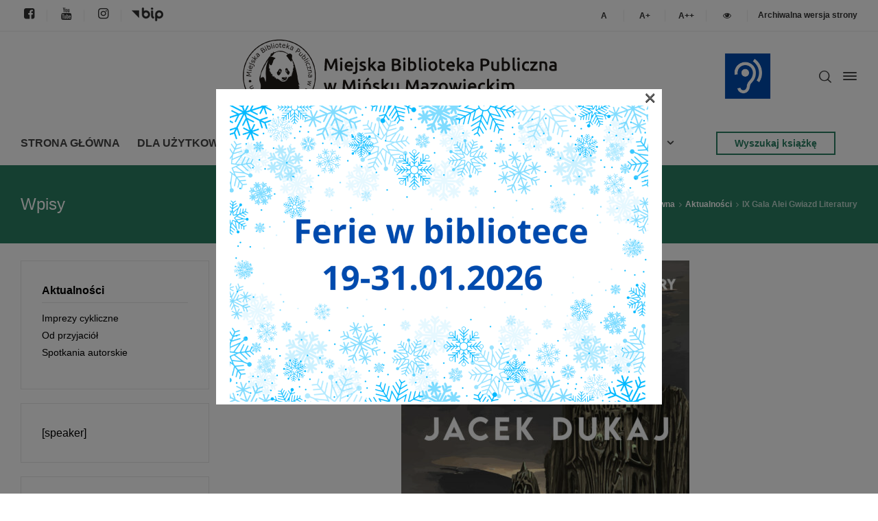

--- FILE ---
content_type: text/html; charset=UTF-8
request_url: https://mbpmm.pl/ix-gala-alei-gwiazd-literatury/
body_size: 18780
content:
<!doctype html>
<html lang="pl-PL" class="no-js">
<head> 
<meta charset="UTF-8" />  
<meta name="viewport" content="width=device-width, initial-scale=1, maximum-scale=1">
<link rel="profile" href="http://gmpg.org/xfn/11">
<title>IX Gala Alei Gwiazd Literatury &#8211; Miejska Biblioteka Publiczna w Mińsku Mazowieckim</title>
<meta name='robots' content='max-image-preview:large' />
<script type="text/javascript">/*<![CDATA[ */ var html = document.getElementsByTagName("html")[0]; html.className = html.className.replace("no-js", "js"); window.onerror=function(e,f){var body = document.getElementsByTagName("body")[0]; body.className = body.className.replace("rt-loading", ""); var e_file = document.createElement("a");e_file.href = f;console.log( e );console.log( e_file.pathname );}/* ]]>*/</script>
<link rel='dns-prefetch' href='//fonts.googleapis.com' />
<link rel='dns-prefetch' href='//maxcdn.bootstrapcdn.com' />
<link rel="alternate" type="application/rss+xml" title="Miejska Biblioteka Publiczna w Mińsku Mazowieckim &raquo; Kanał z wpisami" href="https://mbpmm.pl/feed/" />
<link rel="alternate" type="application/rss+xml" title="Miejska Biblioteka Publiczna w Mińsku Mazowieckim &raquo; Kanał z komentarzami" href="https://mbpmm.pl/comments/feed/" />
<link rel="alternate" title="oEmbed (JSON)" type="application/json+oembed" href="https://mbpmm.pl/wp-json/oembed/1.0/embed?url=https%3A%2F%2Fmbpmm.pl%2Fix-gala-alei-gwiazd-literatury%2F" />
<link rel="alternate" title="oEmbed (XML)" type="text/xml+oembed" href="https://mbpmm.pl/wp-json/oembed/1.0/embed?url=https%3A%2F%2Fmbpmm.pl%2Fix-gala-alei-gwiazd-literatury%2F&#038;format=xml" />
<style id='wp-img-auto-sizes-contain-inline-css' type='text/css'>
img:is([sizes=auto i],[sizes^="auto," i]){contain-intrinsic-size:3000px 1500px}
/*# sourceURL=wp-img-auto-sizes-contain-inline-css */
</style>
<link rel='stylesheet' id='mec-select2-style-css' href='https://mbpmm.pl/wp-content/plugins/modern-events-calendar/assets/packages/select2/select2.min.css?ver=6.7.3' type='text/css' media='all' />
<link rel='stylesheet' id='mec-font-icons-css' href='https://mbpmm.pl/wp-content/plugins/modern-events-calendar/assets/css/iconfonts.css?ver=6.9' type='text/css' media='all' />
<link rel='stylesheet' id='mec-frontend-style-css' href='https://mbpmm.pl/wp-content/plugins/modern-events-calendar/assets/css/frontend.min.css?ver=6.7.3' type='text/css' media='all' />
<link rel='stylesheet' id='mec-tooltip-style-css' href='https://mbpmm.pl/wp-content/plugins/modern-events-calendar/assets/packages/tooltip/tooltip.css?ver=6.9' type='text/css' media='all' />
<link rel='stylesheet' id='mec-tooltip-shadow-style-css' href='https://mbpmm.pl/wp-content/plugins/modern-events-calendar/assets/packages/tooltip/tooltipster-sideTip-shadow.min.css?ver=6.9' type='text/css' media='all' />
<link rel='stylesheet' id='featherlight-css' href='https://mbpmm.pl/wp-content/plugins/modern-events-calendar/assets/packages/featherlight/featherlight.css?ver=6.9' type='text/css' media='all' />
<link rel='stylesheet' id='mec-google-fonts-css' href='//fonts.googleapis.com/css?family=Montserrat%3A400%2C700%7CRoboto%3A100%2C300%2C400%2C700&#038;ver=6.9' type='text/css' media='all' />
<link rel='stylesheet' id='mec-custom-google-font-css' href='https://fonts.googleapis.com/css?family=Nunito%3A300%2C+regular%2C+700%2C+%7COpen+Sans%3A700%2C+700%2C+700%2C+700%2C+700%2C+700%2C+700%2C+700%2C+700%2C+700%2C+&#038;subset=latin%2Clatin-ext' type='text/css' media='all' />
<link rel='stylesheet' id='mec-lity-style-css' href='https://mbpmm.pl/wp-content/plugins/modern-events-calendar/assets/packages/lity/lity.min.css?ver=6.9' type='text/css' media='all' />
<link rel='stylesheet' id='mec-general-calendar-style-css' href='https://mbpmm.pl/wp-content/plugins/modern-events-calendar/assets/css/mec-general-calendar.css?ver=6.9' type='text/css' media='all' />
<link rel='stylesheet' id='businesslounge-style-all-css' href='https://mbpmm.pl/wp-content/themes/businesslounge/css/app.min.css?ver=1.9.5' type='text/css' media='all' />
<link rel='stylesheet' id='fontello-css' href='https://mbpmm.pl/wp-content/themes/businesslounge/css/fontello/css/fontello.css?ver=1.9.5' type='text/css' media='all' />
<link rel='stylesheet' id='businesslounge-theme-style-css' href='https://mbpmm.pl/wp-content/themes/businesslounge/style.css?ver=1.9.5' type='text/css' media='all' />
<link rel='stylesheet' id='businesslounge-dynamic-css' href='https://mbpmm.pl/wp-content/uploads/businesslounge/dynamic-style.css?ver=251029114741' type='text/css' media='all' />
<style id='wp-emoji-styles-inline-css' type='text/css'>

	img.wp-smiley, img.emoji {
		display: inline !important;
		border: none !important;
		box-shadow: none !important;
		height: 1em !important;
		width: 1em !important;
		margin: 0 0.07em !important;
		vertical-align: -0.1em !important;
		background: none !important;
		padding: 0 !important;
	}
/*# sourceURL=wp-emoji-styles-inline-css */
</style>
<link rel='stylesheet' id='contact-form-7-css' href='https://mbpmm.pl/wp-content/plugins/contact-form-7/includes/css/styles.css?ver=6.1.4' type='text/css' media='all' />
<link rel='stylesheet' id='fontawsome-css' href='//maxcdn.bootstrapcdn.com/font-awesome/4.6.3/css/font-awesome.min.css?ver=1.0.5' type='text/css' media='all' />
<link rel='stylesheet' id='sogo_accessibility-css' href='https://mbpmm.pl/wp-content/plugins/sogo-accessibility/public/css/sogo-accessibility-public.css?ver=1.0.5' type='text/css' media='all' />
<link rel='stylesheet' id='wppopups-base-css' href='https://mbpmm.pl/wp-content/plugins/wp-popups-lite/src/assets/css/wppopups-base.css?ver=2.2.0.3' type='text/css' media='all' />
<script type="text/javascript" src="https://mbpmm.pl/wp-includes/js/jquery/jquery.min.js?ver=3.7.1" id="jquery-core-js"></script>
<script type="text/javascript" src="https://mbpmm.pl/wp-includes/js/jquery/jquery-migrate.min.js?ver=3.4.1" id="jquery-migrate-js"></script>
<script type="text/javascript" src="https://mbpmm.pl/wp-content/plugins/modern-events-calendar/assets/js/mec-general-calendar.js?ver=6.7.3" id="mec-general-calendar-script-js"></script>
<script type="text/javascript" src="https://mbpmm.pl/wp-content/plugins/modern-events-calendar/assets/packages/tooltip/tooltip.js?ver=6.7.3" id="mec-tooltip-script-js"></script>
<script type="text/javascript" id="mec-frontend-script-js-extra">
/* <![CDATA[ */
var mecdata = {"day":"dzie\u0144","days":"dni","hour":"godzina","hours":"godzin","minute":"minuta","minutes":"minut","second":"sekunda","seconds":"sekund","next":"Nast\u0119pny","prev":"Poprzedni","elementor_edit_mode":"no","recapcha_key":"","ajax_url":"https://mbpmm.pl/wp-admin/admin-ajax.php","fes_nonce":"33583b5624","fes_thankyou_page_time":"2000","fes_upload_nonce":"198e26e15c","current_year":"2026","current_month":"01","datepicker_format":"dd-mm-yy&d-m-Y"};
//# sourceURL=mec-frontend-script-js-extra
/* ]]> */
</script>
<script type="text/javascript" src="https://mbpmm.pl/wp-content/plugins/modern-events-calendar/assets/js/frontend.js?ver=6.7.3" id="mec-frontend-script-js"></script>
<script type="text/javascript" src="https://mbpmm.pl/wp-content/plugins/modern-events-calendar/assets/js/events.js?ver=6.7.3" id="mec-events-script-js"></script>
<!-- This site uses the Better Analytics plugin.  https://marketplace.digitalpoint.com/better-analytics.3354/item -->
<script type='text/javascript' src='https://mbpmm.pl/wp-content/plugins/better-analytics/js/loader.php?ver=1.2.7.js' ></script><link rel="https://api.w.org/" href="https://mbpmm.pl/wp-json/" /><link rel="alternate" title="JSON" type="application/json" href="https://mbpmm.pl/wp-json/wp/v2/posts/18492" /><link rel="EditURI" type="application/rsd+xml" title="RSD" href="https://mbpmm.pl/xmlrpc.php?rsd" />
<meta name="generator" content="WordPress 6.9" />
<link rel="canonical" href="https://mbpmm.pl/ix-gala-alei-gwiazd-literatury/" />
<link rel='shortlink' href='https://mbpmm.pl/?p=18492' />
<meta name="generator" content="Powered by BusinessLounge Business WordPress Theme TV:1.9.5 PV:1.9.18" />
<meta name="generator" content="Elementor 3.19.4; settings: css_print_method-external, google_font-enabled, font_display-auto">
<style type="text/css" id="spu-css-19006" class="spu-css">		#spu-bg-19006 {
			background-color: rgba(0,0,0,0.5);
		}

		#spu-19006 .spu-close {
			font-size: 30px;
			color: #666;
			text-shadow: 0 1px 0 #000;
		}

		#spu-19006 .spu-close:hover {
			color: #000;
		}

		#spu-19006 {
			background-color: rgb(255, 255, 255);
			max-width: 650px;
			border-radius: 0px;
			
					height: auto;
					box-shadow:  0px 0px 0px 0px #ccc;
				}

		#spu-19006 .spu-container {
					padding: 20px;
			height: calc(100% - 0px);
		}
								</style>
		<link rel="icon" href="https://mbpmm.pl/wp-content/uploads/2021/04/cropped-logo-panda-32x32.png" sizes="32x32" />
<link rel="icon" href="https://mbpmm.pl/wp-content/uploads/2021/04/cropped-logo-panda-192x192.png" sizes="192x192" />
<link rel="apple-touch-icon" href="https://mbpmm.pl/wp-content/uploads/2021/04/cropped-logo-panda-180x180.png" />
<meta name="msapplication-TileImage" content="https://mbpmm.pl/wp-content/uploads/2021/04/cropped-logo-panda-270x270.png" />
		<style type="text/css" id="wp-custom-css">
			/** Żałoba 
body.home {
	-webkit-filter: grayscale(1);
	filter: grayscale(1);
}
 koniec **/

#wrap-ila {display:none}

.commententry, #wpsvccount{
display:none;
}
.slide-text{
background-color: #2A7F62;
padding: 10px 10px 10px 15px;
line-height: 40px;
}
.header-style-2 #logo, .header-style-2 #logo a {
    width: 82%;
    left: 7%;
}
#footer-column-2 h5 {
    color: transparent;
}
p.label-warning {
    color: #777 !important;
}
.elementor-widget-container .vsel-meta {
    width: 100%;
}
.bt-full {
width: 100% !important;
}
li.widget_nav_menu, li.widget-businesslounge-text {
    list-style: none;
}
h2.widgettitle {
    font-size: 20px;
    margin-top: 0;
	  color: #2A7F62;
	  text-transform: uppercase;
}
.widget:not(.topbar-widget) .current-menu-item>a {
    color: #2A7F62 !important;
}
/*IKONKI*/
.businesslounge-icon.icon-facebook-squared.primary-color:hover {
    color: #4267B2;
}
.businesslounge-icon.icon-instagram.primary-color:hover {
  color: #C13584;
}
.businesslounge-icon.icon-youtube.primary-color:hover {
    color: #FF0000;
}
.image.wp-image-5109.attachment-full.size-full {
  filter: grayscale(100%);
  padding-bottom: 5px;
}
.image.wp-image-5109.attachment-full.size-full:hover {
  filter: grayscale(0%);
}

#open_sogoacc {display:none}

.top-bar-right button {
    background-color: #fff;
}
.top-bar-right button:hover {
    border-bottom: 2px #2A7F62 solid !important;
}
.top-bar-right [type=button] {
	padding-left: 2px;
	padding-right: 2px;
	width: 30px;
}

#mobile-navigation li.green-menu a, #mobile-navigation li.green-menu span {
background-color: #2a7f62!important;
color: #fff}

/*IKONKI-KONIEC*/
/*Stopka*/
#footer .button_.style-1.medium {
    color: #fff;
    background-color: #fff0;
    border: 2px #fff solid;
}
#footer .button_.style-1.medium:hover {
    color: #000 !important;
    background-color: #fff !important;
    border: 2px #fff solid;
}
#footer .widget_rt_button, #footer #custom_html-3 {
    margin-bottom: 5px;
    padding-bottom: 5px !important;
}
.image.wp-image-8197 {
  filter: grayscale(0%);
  padding-bottom: 5px;
}
.image.wp-image-8197:hover {
  filter: invert(100%) sepia(100%) saturate(0%) hue-rotate(253deg) brightness(104%) contrast(101%);
}
#footer strong {
    color: #fff;
}
.sidepanel-widget.widget.widget_media_image {
    text-align: center;
}
/*Stopka*/
.latest_news>article {
    margin-bottom: 50px;
}
.ukryj {
	display:none!important;
}
#gallery-1 img {
    border: 2px solid #fff !important;
}
/*slider
.owl-nav .owl-prev {
    left: 10px;
}
.owl-nav .owl-next {
    right: 10px;
}
.rt-image-carousel .owl-carousel .owl-item img {
    margin: auto;
    width: 100%;
    background-size: cover;
}
.elementor-section-full_width .rt-carousel:not(.main-carousel)[data-nav=true] {
    max-width: 100%;
    margin: 0;
}
.owl-nav div {
    font-size: 67px;
	  margin-top: -59px;
	color: #fffc
}
.owl-nav div:hover {
	color: #fff
}
*/

.home .kalendarz-g .mec-today-container, .home .kalendarz-g .mec-event-footer {
    display: none;
}
input[type="date"] {
    border-top-color: #fff;
    border-left-color: #fff;
    border-right-color: #fff;
}
/*speaker*/
.mejs-time.mejs-duration-container, .mejs-time.mejs-currenttime-container {
    display: none;
}
.mejs-controls .default-style [type="button"], .default-style button:not(.button_) {background-color:#2A7F62 }

.mejs-controls .default-style [type="button"]:hover, .default-style button:not(.button_):hover {background-color:#2A7F62;}

@media screen and (max-width: 800px) {
.footer {text-align:center}
}

/* aktualnosci */

@media screen and (min-width: 768px) {
.blog_list article figure.featured_image.featured_media.has-overlay {
    display: grid;
    vertical-align: middle;
    padding-right: 15px;
    width: 30%;
    float: left;
	  margin-right: 15px !important;
}
.blog_list article .entry-content.text {
    display: grid;
    vertical-align: middle;
    width: 70% !important;
    float: right;
}
.blog_list article .entry-content.text:before {
	display:none !important;
}
.blog_list article .entry-footer {
    display: none;
}
}

@media screen and (max-width: 768px) {
#container .latest_news figure img {
    max-width: 100%;
}
#container .latest_news figure {
    display: table-header-group;
    vertical-align: top;
    padding-right: 15px;
}
.latest_news .meta-bar {
    margin-top: .8em;
}
}
		</style>
		<style type="text/css">:root,::before,::after{--mec-heading-font-family: 'Nunito';--mec-paragraph-font-family: 'Open Sans';--mec-color-skin: #2a7f62;--mec-color-skin-timeline-view-rgba-color: rgba(42,127,98,.11);--mec-container-normal-width: 1196px;--mec-container-large-width: 1690px;--mec-fes-main-color: #40d9f1;--mec-fes-main-color-rgba-1: rgba(64, 217, 241, 0.12);--mec-fes-main-color-rgba-2: rgba(64, 217, 241, 0.23);--mec-fes-main-color-rgba-3: rgba(64, 217, 241, 0.03);--mec-fes-main-color-rgba-4: rgba(64, 217, 241, 0.3);--mec-fes-main-color-rgba-5: rgb(64 217 241 / 7%)--mec-fes-main-color-rgba-6: rgba(64, 217, 241, 0.2);--mec-fluent-main-color: #ade7ff;--mec-fluent-main-color-rgba-1: rgba(173, 231, 255, 0.3);--mec-fluent-main-color-rgba-2: rgba(173, 231, 255, 0.8);--mec-fluent-main-color-rgba-3: rgba(173, 231, 255, 0.1);--mec-fluent-main-color-rgba-4: rgba(173, 231, 255, 0.2);--mec-fluent-main-color-rgba-5: rgba(173, 231, 255, 0.7);--mec-fluent-main-color-rgba-6: rgba(173, 231, 255, 0.7);--mec-fluent-bold-color: #00acf8;--mec-fluent-bg-hover-color: #ebf9ff;--mec-fluent-bg-color: #f5f7f8;--mec-fluent-second-bg-color: #d6eef9;}.mec-wrap, .mec-wrap div:not([class^="elementor-"]), .lity-container, .mec-wrap h1, .mec-wrap h2, .mec-wrap h3, .mec-wrap h4, .mec-wrap h5, .mec-wrap h6, .entry-content .mec-wrap h1, .entry-content .mec-wrap h2, .entry-content .mec-wrap h3, .entry-content .mec-wrap h4, .entry-content .mec-wrap h5, .entry-content .mec-wrap h6, .mec-wrap .mec-totalcal-box input[type="submit"], .mec-wrap .mec-totalcal-box .mec-totalcal-view span, .mec-agenda-event-title a, .lity-content .mec-events-meta-group-booking select, .lity-content .mec-book-ticket-variation h5, .lity-content .mec-events-meta-group-booking input[type="number"], .lity-content .mec-events-meta-group-booking input[type="text"], .lity-content .mec-events-meta-group-booking input[type="email"],.mec-organizer-item a, .mec-single-event .mec-events-meta-group-booking ul.mec-book-tickets-container li.mec-book-ticket-container label { font-family: "Montserrat", -apple-system, BlinkMacSystemFont, "Segoe UI", Roboto, sans-serif;}.mec-event-content p, .mec-search-bar-result .mec-event-detail{ font-family: Roboto, sans-serif;} .mec-wrap .mec-totalcal-box input, .mec-wrap .mec-totalcal-box select, .mec-checkboxes-search .mec-searchbar-category-wrap, .mec-wrap .mec-totalcal-box .mec-totalcal-view span { font-family: "Roboto", Helvetica, Arial, sans-serif; }.mec-event-grid-modern .event-grid-modern-head .mec-event-day, .mec-event-list-minimal .mec-time-details, .mec-event-list-minimal .mec-event-detail, .mec-event-list-modern .mec-event-detail, .mec-event-grid-minimal .mec-time-details, .mec-event-grid-minimal .mec-event-detail, .mec-event-grid-simple .mec-event-detail, .mec-event-cover-modern .mec-event-place, .mec-event-cover-clean .mec-event-place, .mec-calendar .mec-event-article .mec-localtime-details div, .mec-calendar .mec-event-article .mec-event-detail, .mec-calendar.mec-calendar-daily .mec-calendar-d-top h2, .mec-calendar.mec-calendar-daily .mec-calendar-d-top h3, .mec-toggle-item-col .mec-event-day, .mec-weather-summary-temp { font-family: "Roboto", sans-serif; } .mec-fes-form, .mec-fes-list, .mec-fes-form input, .mec-event-date .mec-tooltip .box, .mec-event-status .mec-tooltip .box, .ui-datepicker.ui-widget, .mec-fes-form button[type="submit"].mec-fes-sub-button, .mec-wrap .mec-timeline-events-container p, .mec-wrap .mec-timeline-events-container h4, .mec-wrap .mec-timeline-events-container div, .mec-wrap .mec-timeline-events-container a, .mec-wrap .mec-timeline-events-container span { font-family: -apple-system, BlinkMacSystemFont, "Segoe UI", Roboto, sans-serif !important; }</style></head>
<body class="wp-singular post-template-default single single-post postid-18492 single-format-standard wp-theme-businesslounge  sticky-logo header-style-2 header-sidepanel header-sidepanel-mobile header-search-button businesslounge-default-header-width businesslounge-default-footer-width mobile-menu-enabled elementor-default elementor-kit-14">

<!-- background wrapper -->
<div id="container">   
 
<div class="businesslounge-top-bar">
	<div class="top-bar-inner">
		<div class="top-bar-left">
			<div id="rtframework_text-24" class="topbar-widget widget widget-businesslounge-text"><a href="https://www.facebook.com/Miejska-Biblioteka-Publiczna-w-Mi%C5%84sku-Mazowieckim-170689842964491/"><span class="businesslounge-icon icon-facebook-squared  primary-color" style="font-size:18px;"></span></a></div><div id="rtframework_text-25" class="topbar-widget widget widget-businesslounge-text"><a href="https://www.youtube.com/channel/UC-RSOX2FjD1PVbZPkZ6NNwg"><span class="businesslounge-icon icon-youtube  primary-color" style="font-size:18px;"></span></a></div><div id="rtframework_text-26" class="topbar-widget widget widget-businesslounge-text"><a href="https://www.instagram.com/mbp_minsk_mazowiecki/"><span class="businesslounge-icon icon-instagram  primary-color" style="font-size:18px;"></span></a></div><div id="media_image-4" class="topbar-widget widget widget_media_image"><a href="https://mbpminskmazowiecki.bip.e-zeto.eu/index.php" target="_blank"><img width="46" height="20" src="https://mbpmm.pl/wp-content/uploads/2021/02/logo-bip.png" class="image wp-image-5109  attachment-full size-full" alt="" style="max-width: 100%; height: auto;" decoding="async" srcset="https://mbpmm.pl/wp-content/uploads/2021/02/logo-bip.png 46w, https://mbpmm.pl/wp-content/uploads/2021/02/logo-bip-23x10.png 23w" sizes="(max-width: 46px) 100vw, 46px" /></a></div>		</div>
		<div class="top-bar-right">
			<div id="rtframework_text-13" class="topbar-widget widget widget-businesslounge-text"><button id="sogo_a1" data-size="1" type="button" class="" aria-label="Standardowa czcionka"><span><strong>A</strong></span></button></div><div id="rtframework_text-8" class="topbar-widget widget widget-businesslounge-text"><button id="sogo_a2" data-size="1.1" type="button" class="" aria-label="Większa czcionka"><span><strong>A+</strong></span></button></div><div id="rtframework_text-29" class="topbar-widget widget widget-businesslounge-text"><button id="sogo_a3" data-size="1.2" type="button" class="" aria-label="Jeszcze większa czcionka"><span><strong>A++</strong></span></button></div><div id="rtframework_text-32" class="topbar-widget widget widget-businesslounge-text"><button type="button" id="contrasts" data-css="//mbpmm.pl/wp-content/plugins/sogo-accessibility/public//css/sogo_contrasts.css" class=""><i class="icon-eye-1" aria-hidden="true" title="Zwiększanie kontrastu strony"></i></button></div><div id="rtframework_text-31" class="topbar-widget widget widget-businesslounge-text"><a href="https://archiwum.mbpmm.pl" target="_blank">Archiwalna wersja strony</a></div>		</div>
	</div>
</div>
 

	<header class="top-header" data-color="">

				<div class="main-header-holder">
			<div class="header-elements">

					

					<div id="logo" class="site-logo businesslounge-dark-header">
		
			 <a href="https://mbpmm.pl/" title="Miejska Biblioteka Publiczna w Mińsku Mazowieckim"><img width="473" height="130" src="https://mbpmm.pl/wp-content/uploads/2021/04/logo-8.png" alt="Miejska Biblioteka Publiczna w Mińsku Mazowieckim" class="dark-logo logo-image" /></a> 		
		</div><!-- / end #logo -->

				

				<div class="header-row first businesslounge-dark-header">
					<div class="header-col left">
						<div id="custom_html-4" class="widget_text header-widget widget widget_custom_html"><div class="textwidget custom-html-widget"><a href="https://mbpmm.pl/biblioteka-dla-gluchych/" target="_self" title="Dla niesłyszących" class="small"><span><img width="70" height="70" src="https://mbpmm.pl/wp-content/uploads/2021/11/dla-nieslyszacych.png" class="image wp-image-15776  attachment-70x70 size-70x70" alt="" loading="lazy" style="max-width: 100%; height: auto;" srcset="https://mbpmm.pl/wp-content/uploads/2021/11/dla-nieslyszacych.png 150w, https://mbpmm.pl/wp-content/uploads/2021/11/dla-nieslyszacych.png 300w, https://mbpmm.pl/wp-content/uploads/2021/11/dla-nieslyszacych.png 250w, https://mbpmm.pl/wp-content/uploads/2021/11/dla-nieslyszacych.png 500w" sizes="(max-width: 70px) 100vw, 70px" data-pagespeed-url-hash="1788046606" onload="pagespeed.CriticalImages.checkImageForCriticality(this);"></span></a></div></div>		 
					</div>

					<div class="header-col right">
									<div class="header-tools">
				<ul>
					<li class="search-button tools-icon"><a href="#" class="businesslounge-search-button" title="Wyszukaj"><span class="ui-icon-top-search"></span></a></li>
<li class="businesslounge-sidepanel-button-holder"><a href="#" class="businesslounge-menu-button businesslounge-sidepanel-button"><span></span><span></span><span></span></a></li>
				</ul>
			</div><!-- / end .nav-buttons -->
				
					</div>
				</div><!-- / .header-row.first -->


				<div class="header-row second businesslounge-dark-header dynamic-skin">
					<div class="header-col left">
											
			<nav><ul class="main-menu accessibility_menu"><li id='menu-item-9297' data-depth='0' class="menu-item menu-item-type-post_type menu-item-object-page menu-item-home"><a  href="https://mbpmm.pl/"><span>STRONA GŁÓWNA</span></a> </li>
<li id='menu-item-9298' data-depth='0' class="menu-item menu-item-type-custom menu-item-object-custom menu-item-has-children"><a  href="#"><span>DLA UŻYTKOWNIKA</span></a> 
<ul class="sub-menu">
<li id='menu-item-8189' data-depth='1' class="menu-item menu-item-type-taxonomy menu-item-object-category current-post-ancestor current-menu-parent current-post-parent"><a  href="https://mbpmm.pl/k/aktualnosci/">Aktualności</a> </li>
<li id='menu-item-5291' data-depth='1' class="menu-item menu-item-type-post_type menu-item-object-page"><a  href="https://mbpmm.pl/zapisz-sie-do-biblioteki/">Zapisz się do biblioteki</a> </li>
<li id='menu-item-5289' data-depth='1' class="menu-item menu-item-type-post_type menu-item-object-page"><a  href="https://mbpmm.pl/oferta-edukacyjno-kulturalna/">Oferta edukacyjno-kulturalna</a> </li>
<li id='menu-item-5288' data-depth='1' class="menu-item menu-item-type-post_type menu-item-object-page"><a  href="https://mbpmm.pl/regulaminy/">Regulaminy</a> </li>
<li id='menu-item-5287' data-depth='1' class="menu-item menu-item-type-post_type menu-item-object-page"><a  href="https://mbpmm.pl/faq/">FAQ</a> </li>
</ul>
</li>
<li id='menu-item-4413' data-depth='0' class="menu-item menu-item-type-custom menu-item-object-custom"><a  target="_blank" href="https://www.minsk-mbp.sowa.pl/"><span>KATALOG</span></a> </li>
<li id='menu-item-4838' data-depth='0' class="menu-item menu-item-type-custom menu-item-object-custom menu-item-has-children"><a  href="#"><span>NASZE USŁUGI</span></a> 
<ul class="sub-menu">
<li id='menu-item-14901' data-depth='1' class="menu-item menu-item-type-post_type menu-item-object-page"><a  href="https://mbpmm.pl/ksiazkomat/">Książkomat</a> </li>
<li id='menu-item-4841' data-depth='1' class="menu-item menu-item-type-post_type menu-item-object-page"><a  href="https://mbpmm.pl/cennik-uslug/">Cennik usług</a> </li>
<li id='menu-item-5345' data-depth='1' class="menu-item menu-item-type-post_type menu-item-object-page"><a  href="https://mbpmm.pl/czytelnia-czasopism/">Czytelnia czasopism</a> </li>
<li id='menu-item-5344' data-depth='1' class="menu-item menu-item-type-post_type menu-item-object-page"><a  href="https://mbpmm.pl/gralnia/">Gralnia</a> </li>
<li id='menu-item-5343' data-depth='1' class="menu-item menu-item-type-post_type menu-item-object-page"><a  href="https://mbpmm.pl/wolontariat/">Wolontariat</a> </li>
<li id='menu-item-5342' data-depth='1' class="menu-item menu-item-type-post_type menu-item-object-page"><a  href="https://mbpmm.pl/czytaki/">Czytaki</a> </li>
<li id='menu-item-8096' data-depth='1' class="menu-item menu-item-type-post_type menu-item-object-page"><a  href="https://mbpmm.pl/legimi/">Legimi</a> </li>
<li id='menu-item-15945' data-depth='1' class="menu-item menu-item-type-post_type menu-item-object-page"><a  href="https://mbpmm.pl/empik-go/">Empik Go</a> </li>
<li id='menu-item-14907' data-depth='1' class="menu-item menu-item-type-post_type menu-item-object-page"><a  href="https://mbpmm.pl/academica-2/">Academica</a> </li>
</ul>
</li>
<li id='menu-item-9309' data-depth='0' class="menu-item menu-item-type-post_type menu-item-object-page"><a  href="https://mbpmm.pl/kalendarz/"><span>KALENDARZ</span></a> </li>
<li id='menu-item-4848' data-depth='0' class="menu-item menu-item-type-custom menu-item-object-custom menu-item-has-children"><a  href="#"><span>O NAS</span></a> 
<ul class="sub-menu">
<li id='menu-item-4843' data-depth='1' class="menu-item menu-item-type-post_type menu-item-object-page"><a  href="https://mbpmm.pl/misja/">Misja</a> </li>
<li id='menu-item-4842' data-depth='1' class="menu-item menu-item-type-post_type menu-item-object-page"><a  href="https://mbpmm.pl/historia-biblioteki/">Historia Biblioteki</a> </li>
<li id='menu-item-19349' data-depth='1' class="menu-item menu-item-type-post_type menu-item-object-page"><a  href="https://mbpmm.pl/filia-biblioteczna/">Filia biblioteczna</a> </li>
<li id='menu-item-5338' data-depth='1' class="menu-item menu-item-type-post_type menu-item-object-page"><a  href="https://mbpmm.pl/aleja-gwiazd-literatury/">Aleja Gwiazd Literatury</a> </li>
<li id='menu-item-5337' data-depth='1' class="menu-item menu-item-type-post_type menu-item-object-page"><a  href="https://mbpmm.pl/spotkania-wydawcow-publikacji-regionalnych-nad-srebrna/">Targi Regionalne</a> </li>
<li id='menu-item-5336' data-depth='1' class="menu-item menu-item-type-post_type menu-item-object-page"><a  href="https://mbpmm.pl/biblioteki-w-powiecie/">Biblioteki w powiecie</a> </li>
<li id='menu-item-9254' data-depth='1' class="menu-item menu-item-type-custom menu-item-object-custom"><a  target="_blank" href="https://bibliotekiwpowiecieminskim.wordpress.com/">Blog dla Bibliotekarzy</a> </li>
<li id='menu-item-4844' data-depth='1' class="menu-item menu-item-type-post_type menu-item-object-page"><a  href="https://mbpmm.pl/projekty/">Projekty</a> </li>
</ul>
</li>
<li id='menu-item-8139' data-depth='0' class="menu-item menu-item-type-post_type menu-item-object-page menu-item-has-children"><a  href="https://mbpmm.pl/kontakt/"><span>KONTAKT</span></a> 
<ul class="sub-menu">
<li id='menu-item-21952' data-depth='1' class="menu-item menu-item-type-post_type menu-item-object-page"><a  href="https://mbpmm.pl/deklaracja-dostepnosci-2/">Deklaracja dostępności</a> </li>
<li id='menu-item-21953' data-depth='1' class="menu-item menu-item-type-post_type menu-item-object-page"><a  href="https://mbpmm.pl/obowiazek-informacyjny/">Obowiązek informacyjny</a> </li>
<li id='menu-item-21954' data-depth='1' class="menu-item menu-item-type-post_type menu-item-object-page"><a  href="https://mbpmm.pl/rodo/">Ochrona danych osobowych</a> </li>
</ul>
</li>
</ul></nav> 
				
		
	<div id="rt_button-8" class="header-widget widget widget_rt_button"><div class="button_wrapper "><a href="https://www.minsk-mbp.sowa.pl/" target="_blank" title="Wyszukaj książkę" class="button_  style-2 small"><span><span>Wyszukaj książkę</span></span></a></div></div>			
					</div>

					<div class="header-col right">
								
					</div> 			
				</div><!-- / .header-row.second -->
			</div><!-- / .header-elements -->
		</div><!-- / .main-header-header -->
		
			</header>
<header class="mobile-header">
		<div class="mobile-header-holder">
			<div class="header-elements">
				<div class="header-row businesslounge-dark-header">
					<div class="header-col left">
								 		
		<!-- mobile menu button -->
		<div class="mobile-menu-button-wrapper">
			<div class="mobile-menu-button businesslounge-menu-button"><span></span><span></span><span></span></div>		
		</div>
				 
					</div>

					<div class="header-col center">
							

		<div id="mobile-logo" class="site-logo">
			 <a href="https://mbpmm.pl/" title="Miejska Biblioteka Publiczna w Mińsku Mazowieckim"><img width="400" height="389" src="https://mbpmm.pl/wp-content/uploads/2014/11/BIBLIOTEKA_LOGO_male.jpg" alt="Miejska Biblioteka Publiczna w Mińsku Mazowieckim" class="mobile-logo" /></a> 		
		</div><!-- / end #mobile-logo -->

 
			 
					</div>

					<div class="header-col right">
									<div class="header-tools">
				<ul>
					<li class="search-button tools-icon"><a href="#" class="businesslounge-search-button" title="Wyszukaj"><span class="ui-icon-top-search"></span></a></li>
<li class="businesslounge-sidepanel-button-holder"><a href="#" class="businesslounge-menu-button businesslounge-sidepanel-button"><span></span><span></span><span></span></a></li>
				</ul>
			</div><!-- / end .nav-buttons -->
				
					</div>
				</div><!-- / .header-row -->
			</div>
		</div><!-- / .mobile-header-header -->
	</header>
			 
		<!-- mobile menu -->
		<div class="mobile-nav">
						

				<!-- navigation holder -->
				<nav>
					<ul id="mobile-navigation" class="menu accessibility_menu"><li id='mobile-menu-item-9297' data-depth='0' class="menu-item menu-item-type-post_type menu-item-object-page menu-item-home"><a  href="https://mbpmm.pl/"><span>STRONA GŁÓWNA</span></a> </li>
<li id='mobile-menu-item-9298' data-depth='0' class="menu-item menu-item-type-custom menu-item-object-custom menu-item-has-children"><a  href="#"><span>DLA UŻYTKOWNIKA</span></a> 
<ul class="sub-menu">
<li id='mobile-menu-item-8189' data-depth='1' class="menu-item menu-item-type-taxonomy menu-item-object-category current-post-ancestor current-menu-parent current-post-parent"><a  href="https://mbpmm.pl/k/aktualnosci/">Aktualności</a> </li>
<li id='mobile-menu-item-5291' data-depth='1' class="menu-item menu-item-type-post_type menu-item-object-page"><a  href="https://mbpmm.pl/zapisz-sie-do-biblioteki/">Zapisz się do biblioteki</a> </li>
<li id='mobile-menu-item-5289' data-depth='1' class="menu-item menu-item-type-post_type menu-item-object-page"><a  href="https://mbpmm.pl/oferta-edukacyjno-kulturalna/">Oferta edukacyjno-kulturalna</a> </li>
<li id='mobile-menu-item-5288' data-depth='1' class="menu-item menu-item-type-post_type menu-item-object-page"><a  href="https://mbpmm.pl/regulaminy/">Regulaminy</a> </li>
<li id='mobile-menu-item-5287' data-depth='1' class="menu-item menu-item-type-post_type menu-item-object-page"><a  href="https://mbpmm.pl/faq/">FAQ</a> </li>
</ul>
</li>
<li id='mobile-menu-item-4413' data-depth='0' class="menu-item menu-item-type-custom menu-item-object-custom"><a  target="_blank" href="https://www.minsk-mbp.sowa.pl/"><span>KATALOG</span></a> </li>
<li id='mobile-menu-item-4838' data-depth='0' class="menu-item menu-item-type-custom menu-item-object-custom menu-item-has-children"><a  href="#"><span>NASZE USŁUGI</span></a> 
<ul class="sub-menu">
<li id='mobile-menu-item-14901' data-depth='1' class="menu-item menu-item-type-post_type menu-item-object-page"><a  href="https://mbpmm.pl/ksiazkomat/">Książkomat</a> </li>
<li id='mobile-menu-item-4841' data-depth='1' class="menu-item menu-item-type-post_type menu-item-object-page"><a  href="https://mbpmm.pl/cennik-uslug/">Cennik usług</a> </li>
<li id='mobile-menu-item-5345' data-depth='1' class="menu-item menu-item-type-post_type menu-item-object-page"><a  href="https://mbpmm.pl/czytelnia-czasopism/">Czytelnia czasopism</a> </li>
<li id='mobile-menu-item-5344' data-depth='1' class="menu-item menu-item-type-post_type menu-item-object-page"><a  href="https://mbpmm.pl/gralnia/">Gralnia</a> </li>
<li id='mobile-menu-item-5343' data-depth='1' class="menu-item menu-item-type-post_type menu-item-object-page"><a  href="https://mbpmm.pl/wolontariat/">Wolontariat</a> </li>
<li id='mobile-menu-item-5342' data-depth='1' class="menu-item menu-item-type-post_type menu-item-object-page"><a  href="https://mbpmm.pl/czytaki/">Czytaki</a> </li>
<li id='mobile-menu-item-8096' data-depth='1' class="menu-item menu-item-type-post_type menu-item-object-page"><a  href="https://mbpmm.pl/legimi/">Legimi</a> </li>
<li id='mobile-menu-item-15945' data-depth='1' class="menu-item menu-item-type-post_type menu-item-object-page"><a  href="https://mbpmm.pl/empik-go/">Empik Go</a> </li>
<li id='mobile-menu-item-14907' data-depth='1' class="menu-item menu-item-type-post_type menu-item-object-page"><a  href="https://mbpmm.pl/academica-2/">Academica</a> </li>
</ul>
</li>
<li id='mobile-menu-item-9309' data-depth='0' class="menu-item menu-item-type-post_type menu-item-object-page"><a  href="https://mbpmm.pl/kalendarz/"><span>KALENDARZ</span></a> </li>
<li id='mobile-menu-item-4848' data-depth='0' class="menu-item menu-item-type-custom menu-item-object-custom menu-item-has-children"><a  href="#"><span>O NAS</span></a> 
<ul class="sub-menu">
<li id='mobile-menu-item-4843' data-depth='1' class="menu-item menu-item-type-post_type menu-item-object-page"><a  href="https://mbpmm.pl/misja/">Misja</a> </li>
<li id='mobile-menu-item-4842' data-depth='1' class="menu-item menu-item-type-post_type menu-item-object-page"><a  href="https://mbpmm.pl/historia-biblioteki/">Historia Biblioteki</a> </li>
<li id='mobile-menu-item-19349' data-depth='1' class="menu-item menu-item-type-post_type menu-item-object-page"><a  href="https://mbpmm.pl/filia-biblioteczna/">Filia biblioteczna</a> </li>
<li id='mobile-menu-item-5338' data-depth='1' class="menu-item menu-item-type-post_type menu-item-object-page"><a  href="https://mbpmm.pl/aleja-gwiazd-literatury/">Aleja Gwiazd Literatury</a> </li>
<li id='mobile-menu-item-5337' data-depth='1' class="menu-item menu-item-type-post_type menu-item-object-page"><a  href="https://mbpmm.pl/spotkania-wydawcow-publikacji-regionalnych-nad-srebrna/">Targi Regionalne</a> </li>
<li id='mobile-menu-item-5336' data-depth='1' class="menu-item menu-item-type-post_type menu-item-object-page"><a  href="https://mbpmm.pl/biblioteki-w-powiecie/">Biblioteki w powiecie</a> </li>
<li id='mobile-menu-item-9254' data-depth='1' class="menu-item menu-item-type-custom menu-item-object-custom"><a  target="_blank" href="https://bibliotekiwpowiecieminskim.wordpress.com/">Blog dla Bibliotekarzy</a> </li>
<li id='mobile-menu-item-4844' data-depth='1' class="menu-item menu-item-type-post_type menu-item-object-page"><a  href="https://mbpmm.pl/projekty/">Projekty</a> </li>
</ul>
</li>
<li id='mobile-menu-item-8139' data-depth='0' class="menu-item menu-item-type-post_type menu-item-object-page menu-item-has-children"><a  href="https://mbpmm.pl/kontakt/"><span>KONTAKT</span></a> 
<ul class="sub-menu">
<li id='mobile-menu-item-21952' data-depth='1' class="menu-item menu-item-type-post_type menu-item-object-page"><a  href="https://mbpmm.pl/deklaracja-dostepnosci-2/">Deklaracja dostępności</a> </li>
<li id='mobile-menu-item-21953' data-depth='1' class="menu-item menu-item-type-post_type menu-item-object-page"><a  href="https://mbpmm.pl/obowiazek-informacyjny/">Obowiązek informacyjny</a> </li>
<li id='mobile-menu-item-21954' data-depth='1' class="menu-item menu-item-type-post_type menu-item-object-page"><a  href="https://mbpmm.pl/rodo/">Ochrona danych osobowych</a> </li>
</ul>
</li>
</ul>    
				</nav>

						
		</div>
					 

<!-- main contents -->
<div id="main_content">


<div class="content_row row sub_page_header fullwidth style-1" style="background-color: #2A7F62;">
	<div class="content_row_wrapper default"><div class="col col-sm-12"><section class="page-title"><h1>Wpisy</h1></section><div class="breadcrumb"><ol vocab="http://schema.org/" typeof="BreadcrumbList">
<li property="itemListElement" typeof="ListItem">
<a property="item" typeof="WebPage" class="ui-icon-home" href="https://mbpmm.pl/"><span property="name"> Strona główna</span></a>
<meta property="position" content="1"> <span class="icon-angle-right"></span> </li>
<li property="itemListElement" typeof="ListItem">
<a property="item" typeof="WebPage" class="" href="https://mbpmm.pl/k/aktualnosci/"><span property="name">Aktualności</span></a>
<meta property="position" content="2"> <span class="icon-angle-right"></span> </li>
<li>
<span>IX Gala Alei Gwiazd Literatury</span>
</li>
</ol>
</div></div></div>
</div>

<div  class="content_row fullwidth with_sidebar default-style"><div class="content_row_wrapper clearfix default"><div class="col col-md-9 col-xs-12 content left-sidebar ">
 

	 
		 

<article class="single post-18492 post type-post status-publish format-standard has-post-thumbnail hentry category-aktualnosci category-newsletter category-oferta category-wydarzenia tag-aleja-gwiazd-literatury tag-mazowsze" id="post-18492">
	
		<figure class="featured_image featured_media">
		<a id="lightbox-772081" class="imgeffect zoom rt_lightbox featured_image" data-gal-id="image_18493" data-rel="rt_lightbox" title="Enlarge Image" data-sub-html="IX Gala Alei Gwiazd Literatury" data-src="" data-width="" data-height="" data-poster="" data-autoplay="" data-audiotitle="" data-download-url="false" href="https://mbpmm.pl/wp-content/uploads/2023/04/plakat-wydarzenie-v8_internet.jpg"><img src="https://mbpmm.pl/wp-content/uploads/2023/04/plakat-wydarzenie-v8_internet-420x600.jpg" alt="" class="" width="420" height="600" /></a>	</figure> 
	

	<div class="text entry-content">		

		<!-- title --> 
		<h2 class="entry-title">IX Gala Alei Gwiazd Literatury</h2>
		
		<!-- meta data -->
		<div class="post_data">

						<!-- date -->                                     
			<span class="date"><a href="https://mbpmm.pl/ix-gala-alei-gwiazd-literatury/">19 kwietnia 2023</a></span>
			
							
						<!-- categories -->
			<span class="categories">
			 <a href="https://mbpmm.pl/k/aktualnosci/" rel="category tag">Aktualności</a>, <a href="https://mbpmm.pl/k/newsletter/" rel="category tag">Newsletter</a>, <a href="https://mbpmm.pl/k/oferta/" rel="category tag">Oferta</a>, <a href="https://mbpmm.pl/k/oferta/wydarzenia/" rel="category tag">Wydarzenia</a>				
			</span>
			
			
						
		</div><!-- / end div  .post_data -->
			
		<!-- content--> 
		<p>27 maja 2023 r. odbędzie się IX Gala Alei Gwiazd Literatury. Jak co roku, zapraszamy miłośników książek na to wyjątkowe, plenerowe wydarzenie na skwer przy Pl. Kilińskiego, o godzinie 17:00.</p>
<p>Laureatem tegorocznej Gwiazdy będzie Jacek Dukaj, znakomity prozaik, eseista i krytyk. Jest on autorem powieści z gatunku fantastyki, publikowanych w Wydawnictwie Literackim. Dotychczas na rynku książkowym ukazały się m.in. „Czarne oceany”, „Inne pieśni”, „Perfekcyjna niedoskonałość”, „Lód”, „Wroniec”, „Starość aksolotla”, „Imperium chmur” oraz liczne opowiadania – w tym zekranizowana przez Tomka Bagińskiego „Katedra”. Jacek Dukaj jest wielokrotnym laureatem nagrody im. Janusza A. Zajdla, wielokrotnie był nominowany także do Paszportu „Polityki” oraz do nagrody literackiej Nike i Angelusa. Jest laureatem nagrody Kościelskich oraz Europejskiej Nagrody Literackiej. Warto dodać, że na podstawie powieści jego autorstwa „Starość aksolotla” Netflix wyprodukował serial „Kierunek: Noc”.</p>
<p>W ten wyjątkowy, majowy wieczór będziemy świadkami odsłonięcia Gwiazdy w naszej Alei przez Jacka Dukaja i wręczenia pisarzowi statuetki, ale też będziemy mogli uczestniczyć w spotkaniu autorskim z naszym laureatem. Rozmowę poprowadzi Michał Cetnarowski, redaktor działu literatury polskiej w magazynie „Nowa Fantastyka”.</p>
<p>Gali, jak co roku, towarzyszy konkurs. Zadaniem uczestników będzie zaprojektowanie, uszycie i zaprezentowanie stroju inspirowanego postacią z popkultury, utrzymanego w stylistyce fantastycznej. Biblioteczny konkurs Cosplay jest kierowany do młodzieży w wieku 13+ oraz do osób dorosłych. Zachęcamy do uczestnictwa i wspólnej zabawy.</p>
<p>Oprawa artystyczna wydarzenia również zostanie utrzymana w estetyce nawiązującej do literatury z gatunku fantastyki. Na plenerowej scenie wystąpi światowej sławy zespół „Motion Trio” – trio akordeonowe, łączące ogień muzyki o korzeniach wschodnioeuropejskich z lodowatą precyzją wielkich kompozytorów klasycznych. Oryginalny repertuar „Motion Trio&#8221; zawdzięcza autorskim kompozycjom artystów tworzących zespół, w głównej mierze lidera &#8211; Janusza Wojtarowicza oraz Pawła Baranka i Marcina Gałażyna. Znakiem rozpoznawczym zespołu jest niezwykle oryginalne brzmienie, osiągnięte przy zachowaniu dźwięku akordeonu: bez przetwarzania, bez udziału innych instrumentów, bez trików techniki. Muzyka „Motion Trio” łączy w sobie minimal music, jazz, rock, folk, czyli „motion music” definiowane przez Janusza Wojtarowicza jako „muzyka, która poszukuje nowych dźwięków, nowych możliwości gry na akordeonie, nowego spojrzenia na niewykorzystany dotąd fascynujący instrument”.</p>
<p>Galę poprowadzi Miłka Skalska, dziennikarka, prezenterka telewizyjna, reżyserka i scenarzystka programów publicystycznych, reportaży oraz filmów dokumentalnych.</p>
<p>Gali patronuje Burmistrz Miasta Mińsk Mazowiecki Marcin Jakubowski oraz Stowarzyszenie Bibliotekarzy Polskich, Wydawnictwo Literackie i magazyn „Nowa Fantastyka”.</p>
<p>Partnerem wydarzenia jest Samorząd Województwa Mazowieckiego.</p>
<p><a href="https://mbpmm.pl/warsztaty-z-czerpania-papieru-dla-szkol/logo_25lat_mazowsze_poziom/" rel="attachment wp-att-18306"><img fetchpriority="high" decoding="async" class="aligncenter size-large wp-image-18306" src="https://mbpmm.pl/wp-content/uploads/2023/03/logo_25lat_mazowsze_poziom-1024x314.png" alt="" width="1024" height="314" srcset="https://mbpmm.pl/wp-content/uploads/2023/03/logo_25lat_mazowsze_poziom-1024x313.png 1024w, https://mbpmm.pl/wp-content/uploads/2023/03/logo_25lat_mazowsze_poziom-300x92.png 300w, https://mbpmm.pl/wp-content/uploads/2023/03/logo_25lat_mazowsze_poziom-768x235.png 768w, https://mbpmm.pl/wp-content/uploads/2023/03/logo_25lat_mazowsze_poziom-1536x470.png 1536w, https://mbpmm.pl/wp-content/uploads/2023/03/logo_25lat_mazowsze_poziom.png 2048w" sizes="(max-width: 1024px) 100vw, 1024px" /></a></p>

		<!-- pagination--> 
		
		<!-- updated--> 
		<span class="updated hidden">7 czerwca 2023</span>

	</div> 


	<div class="entry-footer default-style">

				<!-- tags -->
		<span class="tags"><a href="https://mbpmm.pl/t/aleja-gwiazd-literatury/" rel="tag">Aleja Gwiazd Literatury</a><a href="https://mbpmm.pl/t/mazowsze/" rel="tag">Mazowsze</a></span>
		
		<div class="social_share"><span class="ui-icon-line-share"><span>UDOSTĘPNIJ</span></span><ul><li class="mail"><a class="ui-icon-mail " href="mailto:?body=https%3A%2F%2Fmbpmm.pl%2Fix-gala-alei-gwiazd-literatury%2F" title="Email"><span>Email</span></a></li><li class="twitter"><a class="ui-icon-twitter " href="#" data-url="http://twitter.com/intent/tweet?text=IX+Gala+Alei+Gwiazd+Literatury+https%3A%2F%2Fmbpmm.pl%2Fix-gala-alei-gwiazd-literatury%2F" title="X"><span>X</span></a></li><li class="facebook"><a class="ui-icon-facebook " href="#" data-url="http://www.facebook.com/sharer/sharer.php?u=https%3A%2F%2Fmbpmm.pl%2Fix-gala-alei-gwiazd-literatury%2F&amp;title=IX+Gala+Alei+Gwiazd+Literatury" title="Facebook"><span>Facebook</span></a></li><li class="pinterest"><a class="ui-icon-pinterest " href="#" data-url="http://pinterest.com/pin/create/bookmarklet/?media=https%3A%2F%2Fmbpmm.pl%2Fwp-content%2Fuploads%2F2023%2F04%2Fplakat-wydarzenie-v8_internet.jpg&amp;url=https%3A%2F%2Fmbpmm.pl%2Fix-gala-alei-gwiazd-literatury%2F&amp;is_video=false&amp;description=IX+Gala+Alei+Gwiazd+Literatury" title="Pinterest"><span>Pinterest</span></a></li><li class="linkedin"><a class="ui-icon-linkedin " href="#" data-url="http://www.linkedin.com/shareArticle?mini=true&amp;url=https%3A%2F%2Fmbpmm.pl%2Fix-gala-alei-gwiazd-literatury%2F&amp;title=IX+Gala+Alei+Gwiazd+Literatury&amp;source=" title="Linkedin"><span>Linkedin</span></a></li><li class="vkontakte"><a class="ui-icon-vkontakte " href="#" data-url="http://vkontakte.ru/share.php?url=https%3A%2F%2Fmbpmm.pl%2Fix-gala-alei-gwiazd-literatury%2F" title="Vkontakte"><span>Vkontakte</span></a></li><li class="whatsapp"><a class="ui-icon-whatsapp " href="#" data-url="whatsapp://send?text=https%3A%2F%2Fmbpmm.pl%2Fix-gala-alei-gwiazd-literatury%2F" title="WhatsApp"><span>WhatsApp</span></a></li></ul></div>
	</div>

</article>				 


	
	


						</div>
						<div class="col col-md-3 col-xs-12 default-style sidebar sticky left widgets_holder">
					
<div id="nav_menu-13" class="sidebar-widget widget widget_nav_menu"><div class="menu-aktualnosci-container"><ul id="menu-aktualnosci" class="menu accessibility_menu"><li id="menu-item-14435" class="menu-item menu-item-type-taxonomy menu-item-object-category current-post-ancestor current-menu-parent current-post-parent menu-item-has-children menu-item-14435"><a href="https://mbpmm.pl/k/aktualnosci/">Aktualności</a>
<ul class="sub-menu">
	<li id="menu-item-14436" class="menu-item menu-item-type-taxonomy menu-item-object-category menu-item-14436"><a href="https://mbpmm.pl/k/aktualnosci/imprezy-cykliczne/">Imprezy cykliczne</a></li>
	<li id="menu-item-14437" class="menu-item menu-item-type-taxonomy menu-item-object-category menu-item-14437"><a href="https://mbpmm.pl/k/aktualnosci/od-przyjaciol/">Od przyjaciół</a></li>
	<li id="menu-item-14438" class="menu-item menu-item-type-taxonomy menu-item-object-category menu-item-14438"><a href="https://mbpmm.pl/k/aktualnosci/spotkania-autorskie/">Spotkania autorskie</a></li>
</ul>
</li>
</ul></div></div><div id="rtframework_text-33" class="sidebar-widget widget widget-businesslounge-text">[speaker]</div><div id="popular_posts-1" class="sidebar-widget widget widget_popular_posts"><h5>Popularne</h5>
				<div>
					<img src="https://mbpmm.pl/wp-content/uploads/2022/06/fantastyczna_biblioteka22-220x80.jpg" alt="mroczne niebo jasnosć na srodku wrogu mała postać człowieka w blasku lawy" class="post-thumb" srcset="https://mbpmm.pl/wp-content/uploads/2022/06/fantastyczna_biblioteka22-440x160.jpg 1.3x" width="220" height="80" />
						<a class="title" href="https://mbpmm.pl/fantastyczna-biblioteka-festiwal-literacki-dla-szkol/" title="Fantastyczna Biblioteka &#8211; festiwal literacki dla szkół" rel="bookmark">Fantastyczna Biblioteka &#8211; festiwal literacki dla szkół</a>
						<span class="meta">14 czerwca 2022 </span>
					<p>Tym razem Fantastyczną Bibliotekę &#8211; festiwal literacko-gamingowy zainicjowany i realizowany w...</p>
				</div>
			
				<div>
					<img src="https://mbpmm.pl/wp-content/uploads/2020/10/escape_room_z_dziewczyami_na_rynku-220x80.jpg" alt="escape room z dziewczyami na rynku" class="post-thumb" srcset="https://mbpmm.pl/wp-content/uploads/2020/10/escape_room_z_dziewczyami_na_rynku-440x160.jpg 1.3x" width="220" height="80" />
						<a class="title" href="https://mbpmm.pl/z-dziewczynami-na-rynku-escape-room-online/" title="Z dziewczynami na rynku&#8230; escape room online" rel="bookmark">Z dziewczynami na rynku&#8230; escape room online</a>
						<span class="meta">1 października 2020 </span>
					<p>W ramach VI Dni Kultury Żydowskiej zapraszamy do wirtualnej zabawy w przygotowanym przez Miejską Bib...</p>
				</div>
			</div></div>
</div></div>
</div><!-- / end #main_content -->

		<div class="content_row default-style fullwidth businesslounge-post-navigation">
			 <div class="content_row_wrapper default">
			 	<div class="col col-sm-4"><a href="https://mbpmm.pl/spotkanie-z-krystyna-czerni-autorka-biografii-i-tworczosci-jerzego-nowosielskiego/" title="Spotkanie z Krystyną Czerni - autorką biografii Jerzego Nowosielskiego" class="rt-prev-post"><span class="post-nav-img"><img width="150" height="150" src="https://mbpmm.pl/wp-content/uploads/2023/04/Krystyna-Czerni-150x150.jpg" class="attachment-thumbnail size-thumbnail wp-post-image" alt="" decoding="async" loading="lazy" srcset="https://mbpmm.pl/wp-content/uploads/2023/04/Krystyna-Czerni-150x150.jpg 150w, https://mbpmm.pl/wp-content/uploads/2023/04/Krystyna-Czerni-300x300.jpg 300w" sizes="auto, (max-width: 150px) 100vw, 150px" /></span>Spotkanie z Krystyną Czerni - autorką biografii Jerzego Nowosielskiego</a></div>
			 	<div class="col col-sm-4"></div>
			 	<div class="col col-sm-4"><a href="https://mbpmm.pl/aleja-gwiazd-literatury-2023-konkurs-cosplay/" title="IX Gala Alei Gwiazd Literatury - Konkurs Cosplay" class="rt-next-post"><span class="post-nav-img"><img width="150" height="150" src="https://mbpmm.pl/wp-content/uploads/2023/04/new_plakat-konkurs_v5._internet-150x150.jpg" class="attachment-thumbnail size-thumbnail wp-post-image" alt="" decoding="async" loading="lazy" srcset="https://mbpmm.pl/wp-content/uploads/2023/04/new_plakat-konkurs_v5._internet-150x150.jpg 150w, https://mbpmm.pl/wp-content/uploads/2023/04/new_plakat-konkurs_v5._internet-300x300.jpg 300w" sizes="auto, (max-width: 150px) 100vw, 150px" /></span>IX Gala Alei Gwiazd Literatury - Konkurs Cosplay</a></div>
			 </div>
		</div>
		 
<!-- footer -->
<footer id="footer" class="clearfix footer">
	<section class="footer_widgets content_row row clearfix footer fixed_heights footer_contents fullwidth"><div class="content_row_wrapper clearfix default">
	<div id="footer-column-1" class="col col-xs-12 col-lg-3 col-sm-6 widgets_holder">
		<div class="column-inner">
<div id="text-2" class="footer_widget widget widget_text"><h5>Kontakt</h5>			<div class="textwidget"><p><strong>Miejska Biblioteka Publiczna w Mińsku Mazowieckim</strong><br />
ul. J. Piłsudskiego 1a<br />
05-300 Mińsk Mazowiecki<br />
tel. <a href="tel://+48257405086" target="_blank" rel="noopener">25 740 50 86</a><br />
<a href="mailto:poczta@mbpmm.pl" target="_blank" rel="noopener">poczta@mbpmm.pl</a></p>
<p><strong>Rachunek bankowy Biblioteki: </strong>Bank Spółdzielczy w Mińsku Mazowieckim 45 9226 0005 0024 4778 2000 0010</p>
<p><strong>Inspektor ochrony danych osobowych:</strong> Ryszard Chmurski <a href="mailto:iod@mbpmm.pl">iod@mbpmm.pl</a></p>
<p><strong>Wypożyczalnia</strong><br />
<a href="tel://+48257405167" target="_blank" rel="noopener">25 740 51 67</a><br />
<a href="mailto:wypozyczalnia@mbpmm.pl" target="_blank" rel="noopener">wypozyczalnia@mbpmm.pl</a></p>
</div>
		</div>		</div>
	</div>
	<div id="footer-column-2" class="col col-xs-12 col-lg-3 col-sm-6 widgets_holder">
		<div class="column-inner">
<div id="text-39" class="footer_widget widget widget_text"><h5>Kontakt</h5>			<div class="textwidget"><p><strong>Czytelnia</strong><br />
<a href="tel://+48257405104" target="_blank" rel="noopener">25 740 51 04</a><br />
<a href="mailto:czytelnia@mbpmm.pl" target="_blank" rel="noopener">czytelnia@mbpmm.pl</a></p>
<p><strong>Oddział Dla Dzieci</strong><br />
<a href="tel://+48257405087" target="_blank" rel="noopener">25 740 50 87</a><br />
<a href="mailto:dzieci@mbpmm.pl" target="_blank" rel="noopener">dzieci@mbpmm.pl</a></p>
<p><strong>Dyrektor</strong><br />
<a href="tel://+48257405084">25 740 50 84</a><br />
<a href="mailto:katarzyna.pskiet@mbpmm.pl">katarzyna.pskiet@mbpmm.pl</a></p>
<p><strong>Filia nr 2</strong><br />
ul. T. Kościuszki 20<br />
05- 300 Mińsk Mazowiecki<br />
tel. <a href="tel://+48257589445" target="_blank" rel="noopener">25 758 94 45</a><br />
<a href="mailto:filia2@mbpmm.pl">filia2@mbpmm.pl</a></p>
</div>
		</div>		</div>
	</div>
	<div id="footer-column-3" class="col col-xs-12 col-lg-3 col-sm-12 widgets_holder">
		<div class="column-inner">
<div id="text-18" class="footer_widget widget widget_text"><h5>Godziny pracy</h5>			<div class="textwidget"><p><strong>Wypożyczalnia i Czytelnia<br />
</strong>poniedziałek &#8211; czwartek: 8:00 -20:00<br />
piątek: 10:00 &#8211; 18:00<br />
sobota: 8:00-16:00</p>
<p><strong>Oddział dla Dzieci<br />
</strong>poniedziałek &#8211; czwartek: 8:00 -18:00<br />
piątek: 10:00 &#8211; 18:00<br />
sobota: 8:00-16:00</p>
<p><strong>Filia nr 2 ul. Kościuszki 20<br />
</strong>poniedziałek: nieczynne<br />
wtorek, środa: 10:00 &#8211; 18:00<br />
czwartek, piątek: 12:00 &#8211; 18:00<br />
sobota: 8:00 &#8211; 16:00</p>
</div>
		</div>		</div>
	</div>
	<div id="footer-column-4" class="col col-xs-12 col-lg-3 col-sm-12 widgets_holder">
		<div class="column-inner">
<div id="custom_html-3" class="widget_text footer_widget widget widget_custom_html"><h5>Na skróty</h5><div class="textwidget custom-html-widget"><span></span></div></div><div id="rt_button-11" class="footer_widget widget widget_rt_button"><div class="button_wrapper "><a href="http://mbpmm.pl/newsletter/" target="_self" title="Newsletter" class="button_  style-1 medium"><span><span class="button-icon icon-basic-mail-multiple"></span><span>Newsletter</span></span></a></div></div><div id="rt_button-9" class="footer_widget widget widget_rt_button"><div class="button_wrapper "><a href="http://mbpmm.pl/?page_id=5277" target="_self" title="Zapisz się do Biblioteki" class="button_  style-1 medium"><span><span class="button-icon icon-basic-postcard"></span><span>Zapisz się do Biblioteki</span></span></a></div></div><div id="rt_button-10" class="footer_widget widget widget_rt_button"><div class="button_wrapper "><a href="http://mbpmm.pl/?page_id=5279" target="_self" title="Zaproponuj książkę" class="button_ ukryj style-1 medium"><span><span class="button-icon icon-basic-book"></span><span>Zaproponuj książkę</span></span></a></div></div><div id="media_image-5" class="footer_widget widget widget_media_image"><a href="http://mbpminskmazowiecki.bip.e-zeto.eu/index.php"><img width="150" height="150" src="https://mbpmm.pl/wp-content/uploads/2021/04/bip-logo-150x150.png" class="image wp-image-8197  attachment-thumbnail size-thumbnail" alt="" style="max-width: 100%; height: auto;" decoding="async" loading="lazy" srcset="https://mbpmm.pl/wp-content/uploads/2021/04/bip-logo-150x150.png 150w, https://mbpmm.pl/wp-content/uploads/2021/04/bip-logo-300x300.png 300w, https://mbpmm.pl/wp-content/uploads/2021/04/bip-logo-240x240.png 240w, https://mbpmm.pl/wp-content/uploads/2021/04/bip-logo.png 480w" sizes="auto, (max-width: 150px) 100vw, 150px" /></a></div>		</div>
	</div>
</div></section>
<div class="content_row row clearfix footer_contents footer_info_bar fullwidth"><div class="content_row_wrapper clearfix default"><div class="copyright">Wszystkie prawa zastrzeżone © 2021 <a href="//mbpmm.pl" target="_blank">MBPMM</a> | Wykonanie: <a href="//jakosciowo.pl">Jakościowo</a></div><div class="footer-navigation-container"><ul id="footer-navigation" class="menu accessibility_menu"><li id="menu-item-14107" class="menu-item menu-item-type-post_type menu-item-object-page menu-item-14107"><a href="https://mbpmm.pl/mapa-strony/">Mapa strony</a></li>
<li id="menu-item-4683" class="menu-item menu-item-type-post_type menu-item-object-page menu-item-4683"><a href="https://mbpmm.pl/obowiazek-informacyjny/">Obowiązek informacyjny</a></li>
<li id="menu-item-4682" class="menu-item menu-item-type-post_type menu-item-object-page menu-item-4682"><a href="https://mbpmm.pl/rodo/">RODO</a></li>
<li id="menu-item-21951" class="menu-item menu-item-type-post_type menu-item-object-page menu-item-21951"><a href="https://mbpmm.pl/deklaracja-dostepnosci-2/">Deklaracja dostępności</a></li>
</ul></div><div class="go-to-top icon-up-open"></div></div></div></footer><!-- / end #footer -->  
</div><!-- / end #container --> 

<div class="rt-popup rt-popup-search">
	<div class="rt-popup-content-wrapper">
		<button class="rt-popup-close ui-icon-exit"></button>
		<div class="rt-popup-content">
			<form method="get" action="https://mbpmm.pl//"  class="wp-search-form rt_form">
	<ul>
		<li><input type="text" class='search showtextback' placeholder="wyszukaj" name="s" /><span class="search-icon ui-icon-search-1"></span></li>
	</ul>
	</form>		</div>
	</div>
</div>	
	<div class="rt-popup rt-popup-share">
		<div class="rt-popup-content-wrapper">
			<button class="rt-popup-close ui-icon-exit"></button>
			<div class="rt-popup-content">
				<div class="businesslounge-share-content">				
					<ul></ul>
				</div>
			</div>
		</div>
	</div>
	<script type="speculationrules">
{"prefetch":[{"source":"document","where":{"and":[{"href_matches":"/*"},{"not":{"href_matches":["/wp-*.php","/wp-admin/*","/wp-content/uploads/*","/wp-content/*","/wp-content/plugins/*","/wp-content/themes/businesslounge/*","/*\\?(.+)"]}},{"not":{"selector_matches":"a[rel~=\"nofollow\"]"}},{"not":{"selector_matches":".no-prefetch, .no-prefetch a"}}]},"eagerness":"conservative"}]}
</script>
<meta id="ba_s" property="options" content="" data-o="{&quot;tid&quot;:&quot;UA-194803779-1&quot;,&quot;co&quot;:&quot;auto&quot;,&quot;g&quot;:1073810280,&quot;dl&quot;:&quot;\\.avi|\\.dmg|\\.doc|\\.exe|\\.gz|\\.mpg|\\.mp3|\\.pdf|\\.ppt|\\.psd|\\.rar|\\.wmv|\\.xls|\\.zip&quot;,&quot;s&quot;:0,&quot;a&quot;:0,&quot;d&quot;:{&quot;c&quot;:[1,&quot;Aktualno\u015bci,Newsletter,Oferta,Wydarzenia&quot;],&quot;a&quot;:[2,&quot;redaktor&quot;],&quot;t&quot;:[3,&quot;Aleja Gwiazd Literatury,Mazowsze&quot;],&quot;y&quot;:[4,2023],&quot;r&quot;:[5,&quot;guest&quot;]}}" /><!-- Global site tag (gtag.js) - Google Analytics -->
<script async src="https://www.googletagmanager.com/gtag/js?id=G-0BBZG0FC8J"></script>
<script>
  window.dataLayer = window.dataLayer || [];
  function gtag(){dataLayer.push(arguments);}
  gtag('js', new Date());

  gtag('config', 'G-0BBZG0FC8J');
</script><style>
    

            #open_sogoacc {
                background: #0780C3;
                color: #FFF;
                border-bottom: 1px solid #0780C3;
                border-right: 1px solid #0780C3;
            }

            #close_sogoacc {
                background: #0780C3;
                color: #fff;
            }

            #sogoacc div#sogo_font_a button {
                color: #0780C3;

            }

            body.sogo_readable_font * {
                font-family:  !important;
            }

            body.sogo_underline_links a {
                text-decoration: underline !important;
            }

    

</style>


<div id="sogo_overlay"></div>

<button id="open_sogoacc"
   aria-label="Press &quot;Alt + A&quot; to open\close the accessibility menu"
   tabindex="1"
   accesskey="a" class="topright toggle_sogoacc"><i style="font-size: 30px" class="fa fa-universal-access"  ></i></button>
<div id="sogoacc" class="topright">
    <div id="close_sogoacc"
         class="toggle_sogoacc">Accessibility</div>
    <div class="sogo-btn-toolbar" role="toolbar">
        <div class="sogo-btn-group">
						                <button type="button" id="b_n_c" class="btn btn-default">
                    <span class="sogo-icon-black_and_white" aria-hidden="true"></span>
					B&C</button>
						                <button type="button" id="contrasts"
                        data-css="https://mbpmm.pl/wp-content/plugins/sogo-accessibility/public//css/sogo_contrasts.css"
                        class="btn btn-default">
                    <span class="sogo-icon sogo-icon-black" aria-hidden="true"></span>
					Contrasts Dark </button>
						                <button type="button" id="contrasts_white"
                        data-css="https://mbpmm.pl/wp-content/plugins/sogo-accessibility/public//css/sogo_contrasts_white.css"
                        class="btn btn-default">
                    <span class="sogo-icon-white" aria-hidden="true"></span>
					Contrasts White</button>
						                <button type="button" id="animation_off" class="btn btn-default" >
                    <span class="sogo-icon-flash" aria-hidden="true"></span>
					Stop Movement</button>
						                <button type="button" id="readable_font" class="btn btn-default">
                    <span class="sogo-icon-font" aria-hidden="true"></span>
					Readable Font</button>
						                <button type="button" id="underline_links" class="btn btn-default">
                    <span class="sogo-icon-link" aria-hidden="true"></span>
					Underline Links</button>
			

        </div>
        <div id="sogo_font_a" class="sogo-btn-group clearfix">
            <button id="sogo_a1" data-size="1" type="button"
                    class="btn btn-default " aria-label="Press to increase font size">A</button>
            <button id="sogo_a2" data-size="" type="button"
                    class="btn btn-default" Press to increase font size">A</button>
            <button id="sogo_a3" data-size="" type="button"
                    class="btn btn-default" Press to increase font size">A</button>
        </div>
        <div class="accessibility-info">

            <div><a   id="sogo_accessibility"
                    href="#"><i aria-hidden="true" class="fa fa-times-circle-o red " ></i>cancel accessibility                </a>
            </div>
            <div>
													            </div>


        </div>


    </div>
	        <div class="sogo-logo">
            <a target="_blank" href="https://pluginsmarket.com/downloads/accessibility-plugin/"
               title="Provided by sogo.co.il">
                <span>Provided by:</span>
                <img src="https://mbpmm.pl/wp-content/plugins/sogo-accessibility/public/css/sogo-logo.png" alt="sogo logo"/>

            </a>
        </div>
	</div><div class="wppopups-whole" style="display: none"><div class="spu-bg " id="spu-bg-19006"></div><div class="spu-box spu-animation-fade spu-position-centered" id="spu-19006" data-id="19006" data-parent="0" data-settings="{&quot;position&quot;:{&quot;position&quot;:&quot;centered&quot;},&quot;animation&quot;:{&quot;animation&quot;:&quot;fade&quot;},&quot;colors&quot;:{&quot;show_overlay&quot;:&quot;yes-color&quot;,&quot;overlay_color&quot;:&quot;rgba(0,0,0,0.5)&quot;,&quot;overlay_blur&quot;:&quot;2&quot;,&quot;bg_color&quot;:&quot;rgb(255, 255, 255)&quot;,&quot;bg_img&quot;:&quot;&quot;,&quot;bg_img_repeat&quot;:&quot;no-repeat&quot;,&quot;bg_img_size&quot;:&quot;auto&quot;},&quot;close&quot;:{&quot;close_color&quot;:&quot;#666&quot;,&quot;close_hover_color&quot;:&quot;#000&quot;,&quot;close_shadow_color&quot;:&quot;#000&quot;,&quot;close_size&quot;:&quot;30&quot;,&quot;close_position&quot;:&quot;top_right&quot;},&quot;popup_box&quot;:{&quot;width&quot;:&quot;650px&quot;,&quot;padding&quot;:&quot;20&quot;,&quot;radius&quot;:&quot;0&quot;,&quot;auto_height&quot;:&quot;yes&quot;,&quot;height&quot;:&quot;350px&quot;},&quot;border&quot;:{&quot;border_type&quot;:&quot;none&quot;,&quot;border_color&quot;:&quot;#000&quot;,&quot;border_width&quot;:&quot;3&quot;,&quot;border_radius&quot;:&quot;0&quot;,&quot;border_margin&quot;:&quot;0&quot;},&quot;shadow&quot;:{&quot;shadow_color&quot;:&quot;#ccc&quot;,&quot;shadow_type&quot;:&quot;outset&quot;,&quot;shadow_x_offset&quot;:&quot;0&quot;,&quot;shadow_y_offset&quot;:&quot;0&quot;,&quot;shadow_blur&quot;:&quot;0&quot;,&quot;shadow_spread&quot;:&quot;0&quot;},&quot;css&quot;:{&quot;custom_css&quot;:&quot;&quot;},&quot;id&quot;:&quot;19006&quot;,&quot;field_id&quot;:1,&quot;rules&quot;:{&quot;group_0&quot;:{&quot;rule_0&quot;:{&quot;rule&quot;:&quot;page_type&quot;,&quot;operator&quot;:&quot;==&quot;,&quot;value&quot;:&quot;all_pages&quot;}}},&quot;global_rules&quot;:{&quot;group_0&quot;:{&quot;rule_0&quot;:{&quot;rule&quot;:&quot;page_type&quot;,&quot;operator&quot;:&quot;==&quot;,&quot;value&quot;:&quot;all_pages&quot;}}},&quot;settings&quot;:{&quot;popup_title&quot;:&quot;lipiec 2025&quot;,&quot;popup_desc&quot;:&quot;&quot;,&quot;test_mode&quot;:&quot;0&quot;,&quot;powered_link&quot;:&quot;0&quot;,&quot;popup_class&quot;:&quot;&quot;,&quot;popup_hidden_class&quot;:&quot;&quot;,&quot;close_on_conversion&quot;:&quot;1&quot;,&quot;conversion_cookie_name&quot;:&quot;spu_conversion_19006&quot;,&quot;conversion_cookie_duration&quot;:&quot;1&quot;,&quot;conversion_cookie_type&quot;:&quot;d&quot;,&quot;closing_cookie_name&quot;:&quot;spu_closing_19006&quot;,&quot;closing_cookie_duration&quot;:&quot;1&quot;,&quot;closing_cookie_type&quot;:&quot;d&quot;},&quot;triggers&quot;:{&quot;trigger_0&quot;:{&quot;trigger&quot;:&quot;seconds&quot;,&quot;value&quot;:&quot;3&quot;}}}" data-need_ajax="0"><div class="spu-container "><div class="spu-content"><p><img class="alignleft size-large wp-image-23867" src="https://mbpmm.pl/wp-content/uploads/2026/01/Ferie-2026-w-bibliotece-szczegoly-2-1-1024x724.png" alt="" width="1024" height="724" /></p>
</div><a href="#" class="spu-close spu-close-popup spu-close-top_right">&times;</a><span class="spu-timer"></span></div></div><!--spu-box--></div><div class="side-panel-holder">
	<div class="side-panel-wrapper">
		<div class="side-panel-contents">
<div class="side-panel-widgets">
<div id="media_image-6" class="sidepanel-widget widget widget_media_image"><img width="150" height="150" src="https://mbpmm.pl/wp-content/uploads/2021/04/logo-panda-150x150.png" class="image wp-image-14030  attachment-thumbnail size-thumbnail" alt="Logo Miejskie Biblioteki Publicznej w Mińsku Mazowieckim przedstawiające pandę." style="max-width: 100%; height: auto;" decoding="async" loading="lazy" srcset="https://mbpmm.pl/wp-content/uploads/2021/04/logo-panda-150x150.png 150w, https://mbpmm.pl/wp-content/uploads/2021/04/logo-panda-300x300.png 300w, https://mbpmm.pl/wp-content/uploads/2021/04/logo-panda-256x256.png 256w, https://mbpmm.pl/wp-content/uploads/2021/04/logo-panda.png 512w" sizes="auto, (max-width: 150px) 100vw, 150px" /></div><div id="text-3" class="sidepanel-widget widget widget_text">			<div class="textwidget"><p><center></p>
<h6>MIEJSKA BIBLIOTEKA PUBLICZNA</h6>
<p>05-300 Mińsk Mazowiecki,<br />
ul. Piłsudskiego 1a<br />
<a href="//mbpmm.pl">www.mbpmm.pl</a><br />
<a href="mailto:poczta@mbpmm.pl">poczta@mbpmm.pl</a></center></p>
</div>
		</div><div id="text-4" class="sidepanel-widget widget widget_text">			<div class="textwidget"><div class="button_wrapper  hero"><a href="https://mbpmm.pl/kontakt/" target="_self" title="Pełne dane kontaktowe" class="button_  heading-font style-1 hero"><span><span class="button-icon icon-right-thin"></span><span>KONTAKT</span></span></a></div>
</div>
		</div><div id="rtframework_text-14" class="sidepanel-widget widget widget-businesslounge-text"><div class="rt-heading-wrapper style-2">
						<h4 class="rt-heading style-2" >Licznik odwiedzin</h4>
					</div>
<p><center>[wps_visitor_counter]
</center></p></div></div>
		</div>
	</div>
</div>
<script type="text/javascript" src="https://mbpmm.pl/wp-includes/js/dist/hooks.min.js?ver=dd5603f07f9220ed27f1" id="wp-hooks-js"></script>
<script type="text/javascript" id="wppopups-js-extra">
/* <![CDATA[ */
var wppopups_vars = {"is_admin":"","ajax_url":"https://mbpmm.pl/wp-admin/admin-ajax.php","pid":"18492","is_front_page":"","is_blog_page":"","is_category":"","site_url":"https://mbpmm.pl","is_archive":"","is_search":"","is_singular":"1","is_preview":"","facebook":"","twitter":"","val_required":"This field is required.","val_url":"Please enter a valid URL.","val_email":"Please enter a valid email address.","val_number":"Please enter a valid number.","val_checklimit":"You have exceeded the number of allowed selections: {#}.","val_limit_characters":"{count} of {limit} max characters.","val_limit_words":"{count} of {limit} max words.","disable_form_reopen":"__return_false"};
//# sourceURL=wppopups-js-extra
/* ]]> */
</script>
<script type="text/javascript" src="https://mbpmm.pl/wp-content/plugins/wp-popups-lite/src/assets/js/wppopups.js?ver=2.2.0.3" id="wppopups-js"></script>
<script type="text/javascript" src="https://mbpmm.pl/wp-includes/js/jquery/ui/core.min.js?ver=1.13.3" id="jquery-ui-core-js"></script>
<script type="text/javascript" src="https://mbpmm.pl/wp-includes/js/jquery/ui/datepicker.min.js?ver=1.13.3" id="jquery-ui-datepicker-js"></script>
<script type="text/javascript" id="jquery-ui-datepicker-js-after">
/* <![CDATA[ */
jQuery(function(jQuery){jQuery.datepicker.setDefaults({"closeText":"Zamknij","currentText":"Dzisiaj","monthNames":["stycze\u0144","luty","marzec","kwiecie\u0144","maj","czerwiec","lipiec","sierpie\u0144","wrzesie\u0144","pa\u017adziernik","listopad","grudzie\u0144"],"monthNamesShort":["sty","lut","mar","kwi","maj","cze","lip","sie","wrz","pa\u017a","lis","gru"],"nextText":"Nast\u0119pny","prevText":"Poprzedni","dayNames":["niedziela","poniedzia\u0142ek","wtorek","\u015broda","czwartek","pi\u0105tek","sobota"],"dayNamesShort":["niedz.","pon.","wt.","\u015br.","czw.","pt.","sob."],"dayNamesMin":["N","P","W","\u015a","C","P","S"],"dateFormat":"d MM yy","firstDay":1,"isRTL":false});});
//# sourceURL=jquery-ui-datepicker-js-after
/* ]]> */
</script>
<script type="text/javascript" src="https://mbpmm.pl/wp-content/plugins/modern-events-calendar/assets/js/jquery.typewatch.js?ver=6.7.3" id="mec-typekit-script-js"></script>
<script type="text/javascript" src="https://mbpmm.pl/wp-content/plugins/modern-events-calendar/assets/packages/featherlight/featherlight.js?ver=6.7.3" id="featherlight-js"></script>
<script type="text/javascript" src="https://mbpmm.pl/wp-content/plugins/modern-events-calendar/assets/packages/select2/select2.full.min.js?ver=6.7.3" id="mec-select2-script-js"></script>
<script type="text/javascript" src="https://mbpmm.pl/wp-content/plugins/modern-events-calendar/assets/packages/lity/lity.min.js?ver=6.7.3" id="mec-lity-script-js"></script>
<script type="text/javascript" src="https://mbpmm.pl/wp-content/plugins/modern-events-calendar/assets/packages/colorbrightness/colorbrightness.min.js?ver=6.7.3" id="mec-colorbrightness-script-js"></script>
<script type="text/javascript" src="https://mbpmm.pl/wp-content/plugins/modern-events-calendar/assets/packages/owl-carousel/owl.carousel.min.js?ver=6.7.3" id="mec-owl-carousel-script-js"></script>
<script type="text/javascript" src="https://mbpmm.pl/wp-includes/js/dist/i18n.min.js?ver=c26c3dc7bed366793375" id="wp-i18n-js"></script>
<script type="text/javascript" id="wp-i18n-js-after">
/* <![CDATA[ */
wp.i18n.setLocaleData( { 'text direction\u0004ltr': [ 'ltr' ] } );
//# sourceURL=wp-i18n-js-after
/* ]]> */
</script>
<script type="text/javascript" src="https://mbpmm.pl/wp-content/plugins/contact-form-7/includes/swv/js/index.js?ver=6.1.4" id="swv-js"></script>
<script type="text/javascript" id="contact-form-7-js-translations">
/* <![CDATA[ */
( function( domain, translations ) {
	var localeData = translations.locale_data[ domain ] || translations.locale_data.messages;
	localeData[""].domain = domain;
	wp.i18n.setLocaleData( localeData, domain );
} )( "contact-form-7", {"translation-revision-date":"2025-12-11 12:03:49+0000","generator":"GlotPress\/4.0.3","domain":"messages","locale_data":{"messages":{"":{"domain":"messages","plural-forms":"nplurals=3; plural=(n == 1) ? 0 : ((n % 10 >= 2 && n % 10 <= 4 && (n % 100 < 12 || n % 100 > 14)) ? 1 : 2);","lang":"pl"},"This contact form is placed in the wrong place.":["Ten formularz kontaktowy zosta\u0142 umieszczony w niew\u0142a\u015bciwym miejscu."],"Error:":["B\u0142\u0105d:"]}},"comment":{"reference":"includes\/js\/index.js"}} );
//# sourceURL=contact-form-7-js-translations
/* ]]> */
</script>
<script type="text/javascript" id="contact-form-7-js-before">
/* <![CDATA[ */
var wpcf7 = {
    "api": {
        "root": "https:\/\/mbpmm.pl\/wp-json\/",
        "namespace": "contact-form-7\/v1"
    }
};
//# sourceURL=contact-form-7-js-before
/* ]]> */
</script>
<script type="text/javascript" src="https://mbpmm.pl/wp-content/plugins/contact-form-7/includes/js/index.js?ver=6.1.4" id="contact-form-7-js"></script>
<script type="text/javascript" src="https://mbpmm.pl/wp-content/plugins/sogo-accessibility/public/js/navigation.js?ver=1.0.5" id="sogo_accessibility.navigation-js"></script>
<script type="text/javascript" src="https://mbpmm.pl/wp-content/plugins/sogo-accessibility/public/js/sogo-accessibility-public.js?ver=1.0.5" id="sogo_accessibility-js"></script>
<script type="text/javascript" id="businesslounge-scripts-js-extra">
/* <![CDATA[ */
var rtframework_params = {"ajax_url":"https://mbpmm.pl/wp-admin/admin-ajax.php","rttheme_template_dir":"https://mbpmm.pl/wp-content/themes/businesslounge","popup_blocker_message":"Please disable your pop-up blocker and click the \"Open\" link again.","wpml_lang":"","theme_slug":"businesslounge","home_url":"https://mbpmm.pl"};
//# sourceURL=businesslounge-scripts-js-extra
/* ]]> */
</script>
<script type="text/javascript" src="https://mbpmm.pl/wp-content/themes/businesslounge/js/app.min.js?ver=1.9.5" id="businesslounge-scripts-js"></script>
<script id="wp-emoji-settings" type="application/json">
{"baseUrl":"https://s.w.org/images/core/emoji/17.0.2/72x72/","ext":".png","svgUrl":"https://s.w.org/images/core/emoji/17.0.2/svg/","svgExt":".svg","source":{"concatemoji":"https://mbpmm.pl/wp-includes/js/wp-emoji-release.min.js?ver=6.9"}}
</script>
<script type="module">
/* <![CDATA[ */
/*! This file is auto-generated */
const a=JSON.parse(document.getElementById("wp-emoji-settings").textContent),o=(window._wpemojiSettings=a,"wpEmojiSettingsSupports"),s=["flag","emoji"];function i(e){try{var t={supportTests:e,timestamp:(new Date).valueOf()};sessionStorage.setItem(o,JSON.stringify(t))}catch(e){}}function c(e,t,n){e.clearRect(0,0,e.canvas.width,e.canvas.height),e.fillText(t,0,0);t=new Uint32Array(e.getImageData(0,0,e.canvas.width,e.canvas.height).data);e.clearRect(0,0,e.canvas.width,e.canvas.height),e.fillText(n,0,0);const a=new Uint32Array(e.getImageData(0,0,e.canvas.width,e.canvas.height).data);return t.every((e,t)=>e===a[t])}function p(e,t){e.clearRect(0,0,e.canvas.width,e.canvas.height),e.fillText(t,0,0);var n=e.getImageData(16,16,1,1);for(let e=0;e<n.data.length;e++)if(0!==n.data[e])return!1;return!0}function u(e,t,n,a){switch(t){case"flag":return n(e,"\ud83c\udff3\ufe0f\u200d\u26a7\ufe0f","\ud83c\udff3\ufe0f\u200b\u26a7\ufe0f")?!1:!n(e,"\ud83c\udde8\ud83c\uddf6","\ud83c\udde8\u200b\ud83c\uddf6")&&!n(e,"\ud83c\udff4\udb40\udc67\udb40\udc62\udb40\udc65\udb40\udc6e\udb40\udc67\udb40\udc7f","\ud83c\udff4\u200b\udb40\udc67\u200b\udb40\udc62\u200b\udb40\udc65\u200b\udb40\udc6e\u200b\udb40\udc67\u200b\udb40\udc7f");case"emoji":return!a(e,"\ud83e\u1fac8")}return!1}function f(e,t,n,a){let r;const o=(r="undefined"!=typeof WorkerGlobalScope&&self instanceof WorkerGlobalScope?new OffscreenCanvas(300,150):document.createElement("canvas")).getContext("2d",{willReadFrequently:!0}),s=(o.textBaseline="top",o.font="600 32px Arial",{});return e.forEach(e=>{s[e]=t(o,e,n,a)}),s}function r(e){var t=document.createElement("script");t.src=e,t.defer=!0,document.head.appendChild(t)}a.supports={everything:!0,everythingExceptFlag:!0},new Promise(t=>{let n=function(){try{var e=JSON.parse(sessionStorage.getItem(o));if("object"==typeof e&&"number"==typeof e.timestamp&&(new Date).valueOf()<e.timestamp+604800&&"object"==typeof e.supportTests)return e.supportTests}catch(e){}return null}();if(!n){if("undefined"!=typeof Worker&&"undefined"!=typeof OffscreenCanvas&&"undefined"!=typeof URL&&URL.createObjectURL&&"undefined"!=typeof Blob)try{var e="postMessage("+f.toString()+"("+[JSON.stringify(s),u.toString(),c.toString(),p.toString()].join(",")+"));",a=new Blob([e],{type:"text/javascript"});const r=new Worker(URL.createObjectURL(a),{name:"wpTestEmojiSupports"});return void(r.onmessage=e=>{i(n=e.data),r.terminate(),t(n)})}catch(e){}i(n=f(s,u,c,p))}t(n)}).then(e=>{for(const n in e)a.supports[n]=e[n],a.supports.everything=a.supports.everything&&a.supports[n],"flag"!==n&&(a.supports.everythingExceptFlag=a.supports.everythingExceptFlag&&a.supports[n]);var t;a.supports.everythingExceptFlag=a.supports.everythingExceptFlag&&!a.supports.flag,a.supports.everything||((t=a.source||{}).concatemoji?r(t.concatemoji):t.wpemoji&&t.twemoji&&(r(t.twemoji),r(t.wpemoji)))});
//# sourceURL=https://mbpmm.pl/wp-includes/js/wp-emoji-loader.min.js
/* ]]> */
</script>
</body>
</html>